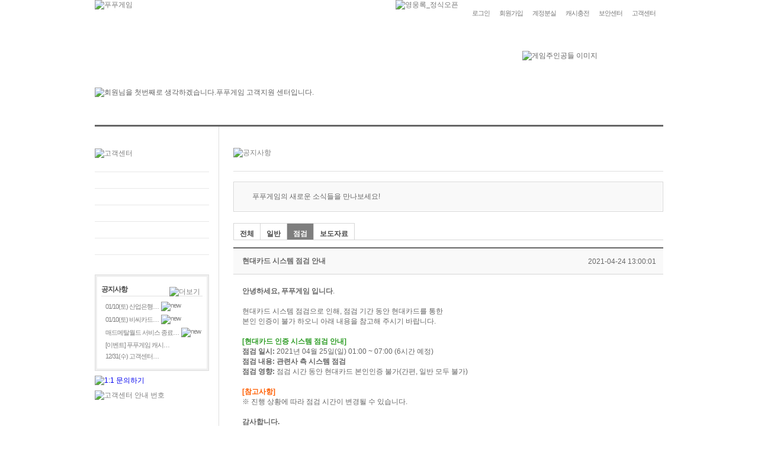

--- FILE ---
content_type: text/html; charset=UTF-8
request_url: http://member.pupugame.com/menu_customer/notice.html?sc=&sw=&cate=5&page=11&mode=read&no=849
body_size: 11842
content:
<!DOCTYPE HTML PUBLIC "-//W3C//DTD HTML 4.01 Transitional//EN" "http://www.w3.org/TR/html4/loose.dtd">
<html xmlns="http://www.w3.org/1999/xhtml" lang="ko" xml:lang="ko">
 <head>
	<meta http-equiv="content-type" content="text/html; charset=utf-8"/>	
	<meta http-equiv="X-UA-Compatible" content="IE=edge, chrome=1" /><meta name="description" content="푸푸게임 - 무한한 재미가 시작 되는 곳! 푸푸게임!">
<meta name="keywords" content="게임,웹게임,푸푸게임,WEB GAME, 게임포털, 무료게임">
<meta name="author" content="푸푸게임">
<meta name="subject" content="푸푸게임">
<meta name="title" content="푸푸게임">
<meta name="Copyright" content="ENP GAMES">
<meta name="robots" content="index,follow" />
<link rel="shortcut icon" type="image/x-icon" href="//member.pupugame.com/favicon.ico" />
	<title>푸푸게임 - 무한한 재미가 시작되는 곳! 푸푸게임!</title>
	<link rel="stylesheet" type="text/css" href="/css/common.css" >
	<link rel="stylesheet" type="text/css" href="/css/sub_common.css" >

	<script type="text/javascript" src="/js/js_cmn.js"></script>
	<script type="text/javascript" src="/js/js_notice.js"></script>
	<script type="text/javascript" src="/js/jquery.min.js"></script>
	
	<!-- PUPUGAME GNB Start -->
	<script type="text/javascript" src="//www.pupugame.com/js/global_gnb.js"></script>	
	<!-- PUPUGAME GNB End -->

	<!-- Google Tag Manager -->
	<script>(function(w,d,s,l,i){w[l]=w[l]||[];w[l].push({'gtm.start':
	new Date().getTime(),event:'gtm.js'});var f=d.getElementsByTagName(s)[0],
	j=d.createElement(s),dl=l!='dataLayer'?'&l='+l:'';j.async=true;j.src=
	'https://www.googletagmanager.com/gtm.js?id='+i+dl;f.parentNode.insertBefore(j,f);
	})(window,document,'script','dataLayer','GTM-PV3LZZ8');</script>
	<!-- End Google Tag Manager -->	
</head>

<body>

<!-- Google Tag Manager (noscript) -->
<noscript><iframe src="https://www.googletagmanager.com/ns.html?id=GTM-PV3LZZ8"
height="0" width="0" style="display:none;visibility:hidden"></iframe></noscript>
<!-- End Google Tag Manager (noscript) -->	<div id="wrapper">
		<div id="wrap">
			<div id="header">
				<div id="tab_navi">
					<ul>
						<!--li class="" onmouseover="this.className='on'" onmouseout="this.className=''"><a href="#" class="tabnavi_li_1">게임</a></li>
						<li class="blt_Dot"><img src="//image.pupugame.com/pupugame/tab_navi/gnb_Dot.gif" width="3" height="46" border="0" alt=""></li-->
						<li class="" onmouseover="this.className='on'" onmouseout="this.className=''"><a href="https://member.pupugame.com/menu_join/signup_gate.html" class="tabnavi_li_2">회원가입</a></li>
						<li class="blt_Dot"><img src="//image.pupugame.com/pupugame/tab_navi/gnb_Dot.gif" width="3" height="46" border="0" alt=""></li>
						<li class="" onmouseover="this.className='on'" onmouseout="this.className=''"><a href="http://cash.pupugame.com/cash_index.html" class="tabnavi_li_3">캐시충전</a></li>
						<li class="blt_Dot"><img src="//image.pupugame.com/pupugame/tab_navi/gnb_Dot.gif" width="3" height="46" border="0" alt=""></li>
						<li class="" onmouseover="this.className='on'" onmouseout="this.className=''"><a href="https://secure.pupugame.com/security_main.html" class="tabnavi_li_5">보안센터</a></li>
						<li class="blt_Dot"><img src="//image.pupugame.com/pupugame/tab_navi/gnb_Dot.gif" width="3" height="46" border="0" alt=""></li>
						<li class="on" onmouseover="this.className='on'" onmouseout="this.className='on'"><a href="http://member.pupugame.com/menu_customer/faq_main.html" class="tabnavi_li_4">고객센터</a></li>
					</ul>
				</div>
			</div>			<div id="content">
				<div class="title_Sec">
					<h1 class="subTitle2"><img src="//image.pupugame.com/pupugame/title/tit_costmer.gif" width="324" height="40" border="0" alt="회원님을 첫번째로 생각하겠습니다.푸푸게임 고객지원 센터입니다."></h1>
					<img src="//image.pupugame.com/pupugame/title/titRightImg.jpg" width="238" height="125" border="0" alt="게임주인공들 이미지" class="titRimg"/>
				</div>
				<div class="common_cont2">
					<div id="snbWrap">
						<h3><img src="//image.pupugame.com/pupugame/subContent/subWrap/h_costomer.gif" width="193" height="39" alt="고객센터"></h3>
						<ul class="snb_List2">
							<li class="" onmouseover="this.className='on'" onmouseout="this.className=''"><a href="/menu_customer/faq_main.html" class="sli_01">FAQ</a></li>
							<li class="" onmouseover="this.className='on'" onmouseout="this.className=''"><a href="/menu_customer/helpdesk.html" class="sli_02">문의하기</a></li>
							<li class="" onmouseover="this.className='on'" onmouseout="this.className=''"><a href="/menu_customer/report_index.html" class="sli_03">신고하기</a></li>
							<li class=" on" onmouseover="this.className='on'" onmouseout="this.className=' on'"><a href="/menu_customer/notice.html" class="sli_04">공지사항</a></li>
							<li class="" onmouseover="this.className='on'" onmouseout="this.className=''"><a href="/menu_customer/policy.html" class="sli_05">약관 및 정책</a></li>
						</ul>
						<div class="notibox_outside">
							<div class="notibox_inside">
								<h4>공지사항</h4>
								<ul>
									<li><img src="//image.pupugame.com/pupugame/subContent/blt_square.gif" width="2" height="2"><a href="/menu_customer/notice.html?mode=read&no=1600">01/10(토) 산업은행…</a><img src="//image.pupugame.com/pupugame/subContent/icon_n.gif" width="11" height="11" alt="new" title="new" style="padding:0 0 2px 4px;"></li>
									<li><img src="//image.pupugame.com/pupugame/subContent/blt_square.gif" width="2" height="2"><a href="/menu_customer/notice.html?mode=read&no=1601">01/10(토) 비씨카드…</a><img src="//image.pupugame.com/pupugame/subContent/icon_n.gif" width="11" height="11" alt="new" title="new" style="padding:0 0 2px 4px;"></li>
									<li><img src="//image.pupugame.com/pupugame/subContent/blt_square.gif" width="2" height="2"><a href="/menu_customer/notice.html?mode=read&no=1602">매드메탈월드 서비스 종료…</a><img src="//image.pupugame.com/pupugame/subContent/icon_n.gif" width="11" height="11" alt="new" title="new" style="padding:0 0 2px 4px;"></li>
									<li><img src="//image.pupugame.com/pupugame/subContent/blt_square.gif" width="2" height="2"><a href="/menu_customer/notice.html?mode=read&no=1599">[이벤트] 푸푸게임 캐시…</a></li>
									<li><img src="//image.pupugame.com/pupugame/subContent/blt_square.gif" width="2" height="2"><a href="/menu_customer/notice.html?mode=read&no=1596">12/31(수) 고객센터…</a></li>
								</ul>
								<p class="more"><a href="/menu_customer/notice.html"><img src="//image.pupugame.com/pupugame/subContent/cutmer/blt_plus.gif" width="6" height="6" alt="더보기"></a></p>
							</div>
						</div>
						<p class="btn_QnA"><a href="http://member.pupugame.com/menu_customer/helpdesk.html"><img src="//image.pupugame.com/pupugame/subContent/btn_QnA.gif" width="193" height="59" alt="1:1 문의하기"></a></p>
						<p class="btn_QnA"><img src="//image.pupugame.com/pupugame/subContent/cutmer/btn_custer_phone.gif" width="193" height="102" alt="고객센터 안내 번호"></p>
					</div>					<div id="contentArea"  style="overflow-x: auto;">
						<div class="h_btline">
							<h2><img src="//image.pupugame.com/pupugame/subContent/cutmer/h_noti.gif" width="118" height="30" alt="공지사항"></h2>
						</div>
						<div class="cont_gry_out" style="margin:17px 0 19px 0;">
							<div class="cont_gry_in">
								<p class="gry_text2">
								<img src="//image.pupugame.com/pupugame/subContent/cutmer/blt_bang.gif" width="12" height="12">
									푸푸게임의 새로운 소식들을 만나보세요!
								</p>
							</div>
						</div>
						
						<div class="tab_faq">
							<ul>
								<li class=""><a href="notice.html?cate=all">전체</a></li>
								<li class=""><a href="notice.html?cate=1">일반</a></li>
								<li class="on"><a href="notice.html?cate=5">점검</a></li>
								<li class=""><a href="notice.html?cate=4">보도자료</a></li>
							</ul>
						</div>
						
						<table cellpadding="0" cellspacing="0" summary="" class="cutmr_common_list2">
							<caption>공지사항</caption>
							<colgroup>
								<col width="587px">
								<col width="139px">
							</colgroup>
							<tr>
								<th class="bgnone">현대카드 시스템 점검 안내</th>
								<th class="bgnone3">2021-04-24 13:00:01</th>
							</tr>
							<tr>
								<td class="bgnone2" colspan="2">
									<p><b>안녕하세요, 푸푸게임 입니다</b>.</p><p><br></p><p>현대카드 시스템 점검으로 인해, 점검 기간 동안 현대카드를 통한</p><p>본인 인증이 불가 하오니 아래 내용을 참고해 주시기 바랍니다.</p><p><br></p><p><b><span style="color: rgb(47, 157, 39);">[현대카드 인증 시스템 점검 안내]</span></b></p><p><b>점검 일시: </b>2021년 04월 25일(일) 01:00 ~ 07:00 (6시간 예정)</p><p><b>점검 내용: 관련사 측 시스템 점검</b></p><p><b>점검 영향: </b>점검 시간 동안 현대카드 본인인증 불가(간편, 일반 모두 불가)</p><p><b><br></b></p><p><b><span style="color: rgb(255, 94, 0);">[참고사항]</span></b></p><p>※ 진행 상황에 따라 점검 시간이 변경될 수 있습니다.</p><p><br></p><p><b>감사합니다.</b><br></p>								</td>
							</tr>
						</table>
						<div class="btm_botns">
							<p class="btn_left">
								<span class="butn1"><a href="notice.html?sc=&sw=&cate=5&page=11&mode=read&no=839">이전 글</a></span>								<span class="butn1"><a href="notice.html?sc=&sw=&cate=5&page=11&mode=read&no=850">다음 글</a></span>							</p>
							<p class="btn_rght"><span class="butn1"><a href="notice.html?sc=&sw=&cate=5&page=11&mode=list">목록</a></span></p>
						</div>					</div>
				</div>
			</div>
			<div id="footer">
				<p class="ftLogo"><a href="http://www.enpgames.co.kr" target="_blank"><img src="//image.pupugame.com/pupugame/footer/ft_logo.gif" width="161" height="21" alt="ENP GAMES"></a></p>
				<div>
					<ul class="guideMenu">
						<li><a href="http://www.enpgames.co.kr/" target="_blank"><img src="//image.pupugame.com/pupugame/footer/guideMN_li1.gif" width="38" height="11" alt="회사소개"></a></li>
						<li><img src="//image.pupugame.com/pupugame/footer/guidemenu_hr.gif" width="17" height="11" alt=""></li>
						<li><a href="http://member.pupugame.com/menu_customer/policy.html"><img src="//image.pupugame.com/pupugame/footer/guideMN_li2.gif" width="39" height="11" alt="이용약관"></a></li>
						<li><img src="//image.pupugame.com/pupugame/footer/guidemenu_hr.gif" width="17" height="11" alt=""></li>
						<li><a href="http://member.pupugame.com/menu_customer/policy.html?mode=personal"><img src="//image.pupugame.com/pupugame/footer/guideMN_li3.gif" width="77" height="11" alt="개인정보취급방침"></a></li>
						<li><img src="//image.pupugame.com/pupugame/footer/guidemenu_hr.gif" width="17" height="11" alt=""></li>
						<li><a href="http://member.pupugame.com/menu_customer/policy.html?mode=children"><img src="//image.pupugame.com/pupugame/footer/guideMN_li4.gif" width="67" height="11" alt="청소년보호정책"></a></li>
						<li><img src="//image.pupugame.com/pupugame/footer/guidemenu_hr.gif" width="17" height="11" alt=""></li>
						<li><a href="http://member.pupugame.com/menu_customer/faq_main.html"><img src="//image.pupugame.com/pupugame/footer/guideMN_li5.gif" width="39" height="11" alt="고객센터"></a></li>
					</ul>
					<address>

					</address>
				</div>
			</div>		</div>
	</div>
</body>
</html>


--- FILE ---
content_type: text/css
request_url: http://member.pupugame.com/css/common.css
body_size: 5212
content:
@charset "utf-8"
/* ENP GAMES 노영아 2012-11-16 */

/* reset */
html,body{width:100%; height:100%;}
html{overflow-y:scroll;}
*{padding:0;margin:0;}
body{font-family:'돋움',Dotum,'굴림',Gulim,helvetica,sans-serif; font-size:12px; color:#636363; background:#fff;}
body,h1,h2,h3,h4,h5,input,button{*word-break:break-all; -ms-word-break:break-all;}
body,div,dl,dt,dd,ol,ul,li,h1,h2,h3,h4,h5,h6,fieldset,form,p,button,input{margin:0; padding:0;}
h1,h2,h3,h4,h5,h6{font-weight:normal;font-size:100%;}
img,fieldset,iframe{border:0 none;}
li{list-style:none;}
input,select,button{vertical-align:middle;}
img{vertical-align:top;}
i,em,address{font-size:normal;}
button{cursor:pointer;}
button{margin:0; padding:0;}
a{text-decoration:none;}
a:hover{color:#ca3917;}
button img{left:-3px; *left:auto;}
button *{position:relative}
hr{display:none;}
legend{*width:0;}
legend{display:block; font-size:0; width:0; height:0; left:0; top:0; overflow:hidden; position:absolute;}
table{/* border-collapse:collapse; table-layout:fixed; */border-collapse:collapse; border-spacing:0;}
caption{visibility:hidden; font-size:0; text-indent:-10000em; left:0; top:0; width:0; height:0; line-height:0;}

/* common */
.blind,legend{overflow:hidden; position:absolute; left:0; top:0; width:0; height:0; line-height:0; font-size:0; visibility:hidden;}
.show{display:block;}
.hide{display:none;}
.inptTxt{height:14px; background:#fff; border:1px solid #cccccc; padding:5px 3px; *margin-top:-1px;}
.inptTxt.focusnot{height:14px; background:#fff; border:1px solid #cccccc; padding:5px 3px; *margin-top:-1px;}
.inptTxt.focus{height:14px; background:#faece6; border:1px solid #ca3917; padding:5px 3px; *margin-top:-1px;}
.i_radio,i_check{width:13px; height:13px; margin:1px 5px 6px 0; padding:0; vertical-align:middle;}

/* layout */
#wrapper{background:url('//image.pupugame.com/pupugame/visual/topBG.gif') repeat-x; height:251px; width:100%;}
#wrap{margin:0 auto; width:960px; position:relative;}
#header{width:960px; height:46px;}
#content{width:960px;}
#content:after{display:block; content:""; clear:both;}
#footer{width:960px; border-top:2px solid #656565; padding-top:24px; height:164px;}
.gnbmu_area{width:960px; height:40px;}


#tab_navi{height:46px; width:960px;}
#tab_navi:after{display:block; content:""; clear:both;}
#tab_navi ul{position:absolute; top:0; right:0;}
#tab_navi li{float:left;}
#tab_navi li.blt_Dot{margin:0 13px;}
#tab_navi li .tabnavi_li_1{display:block; width:26px; height:46px; background:url('//image.pupugame.com/pupugame/tab_navi/gnb_List1.gif') no-repeat 0 0; text-indent:-99999px;}
#tab_navi li .tabnavi_li_2{display:block; width:53px; height:46px; background:url('//image.pupugame.com/pupugame/tab_navi/gnb_List2.gif') no-repeat 0 0; text-indent:-99999px;}
#tab_navi li .tabnavi_li_3{display:block; width:58px; height:46px; background:url('//image.pupugame.com/pupugame/tab_navi/gnb_List3.gif') no-repeat 0 0; text-indent:-99999px;}
#tab_navi li .tabnavi_li_4{display:block; width:53px; height:46px; background:url('//image.pupugame.com/pupugame/tab_navi/gnb_List4.gif') no-repeat 0 0; text-indent:-99999px;}
#tab_navi li .tabnavi_li_5{display:block; width:53px; height:46px; background:url('//image.pupugame.com/pupugame/tab_navi/gnb_List5.gif') no-repeat 0 0; text-indent:-99999px;}
#tab_navi li.on .tabnavi_li_1{display:block; width:26px; height:46px; background:url('//image.pupugame.com/pupugame/tab_navi/gnb_List1.gif') no-repeat 0 -46px; text-indent:-99999px;}
#tab_navi li.on .tabnavi_li_2{display:block; width:53px; height:46px; background:url('//image.pupugame.com/pupugame/tab_navi/gnb_List2.gif') no-repeat 0 -46px; text-indent:-99999px;}
#tab_navi li.on .tabnavi_li_3{display:block; width:58px; height:46px; background:url('//image.pupugame.com/pupugame/tab_navi/gnb_List3.gif') no-repeat 0 -46px; text-indent:-99999px;}
#tab_navi li.on .tabnavi_li_4{display:block; width:53px; height:46px; background:url('//image.pupugame.com/pupugame/tab_navi/gnb_List4.gif') no-repeat 0 -46px; text-indent:-99999px;}
#tab_navi li.on .tabnavi_li_5{display:block; width:53px; height:46px; background:url('//image.pupugame.com/pupugame/tab_navi/gnb_List5.gif') no-repeat 0 -46px; text-indent:-99999px;}
#tab_navi li .tabnavi_li_dift2{display:block; width:66px; height:46px; background:url('//image.pupugame.com/pupugame/tab_navi/gnb_List2_2.gif') no-repeat 0 0; text-indent:-99999px;}
#tab_navi li.on .tabnavi_li_dift2{display:block; width:66px; height:46px; background:url('//image.pupugame.com/pupugame/tab_navi/gnb_List2_2.gif') no-repeat 0 -46px;; text-indent:-99999px;}

#footer:after{display:block; content:""; clear:both;}
#footer .ftLogo{float:left;}
#footer div{float:left; padding-left:38px;}
#footer .guideMenu{margin-top:5px;}
#footer .guideMenu li{float:left;}
#footer .guideMenu:after{display:block; content:""; clear:both;}
#footer address{background:url('//image.pupugame.com/pupugame/footer/address.gif') no-repeat 0 0; display:block; width:455px; height:66px; text-indent:-99999px;  clear:both; margin-top:13px;}

/*추가 ir*/
.ir { display:block; overflow:hidden; font-size:0; line-height:0; text-indent:-9999px; }

--- FILE ---
content_type: text/css
request_url: http://member.pupugame.com/css/sub_common.css
body_size: 49518
content:
@charset "utf-8";
/* ENP GAMES 노영아 2012-11-16 */

/* 제목 */
.title_Sec{width:960px;}
.title_Sec:after{display:block; content:""; clear:both;}
.title_Sec .subTitle{margin:62px 0 0 0;}
.title_Sec .subTitle2{margin:62px 0 0 0; float:left;}
.title_Sec .titRimg{float:right;}
.title_Sec .subTit_txt1{display:block; width:287px; height:27px; background:url('//image.pupugame.com/pupugame/title/login_txt.gif') no-repeat 0 0; text-indent:-99999px; margin-top:12px;}
.title_Sec .subTit_txt2{display:block; width:443px; height:42px; background:url('//image.pupugame.com/pupugame/title/idpwSearch_txt.gif') no-repeat 0 0; text-indent:-99999px; margin-top:12px;}
.title_Sec .subTit_txt3{display:block; width:288px; height:28px; background:url('//image.pupugame.com/pupugame/title/cmem_txt.gif') no-repeat 0 0; text-indent:-99999px; margin-top:12px;}
.title_Sec .subTit_txt4{display:block; width:518px; height:42px; background:url('//image.pupugame.com/pupugame/title/quiescence_txt.gif') no-repeat 0 0; text-indent:-99999px; margin-top:12px;}
.title_Sec .subTit_txt5{display:block; width:490px; height:28px; background:url('//image.pupugame.com/pupugame/title/pwcampaign_txt.gif') no-repeat 0 0; text-indent:-99999px; margin-top:12px;}

/*이관 추가 150506*/
.title_Sec.dn_reg{height:50px; padding:60px 0 0 23px; color:#dbdcd4; background:url('//image.pupugame.com/pupugame/subContent/dn/bg_reg.gif') 0 0 no-repeat;}
.title_Sec.ds_reg{height:50px; padding:60px 0 0 23px; color:#dbdcd4; background:url('//image.pupugame.com/pupugame/subContent/ds/bg_reg.gif') 0 0 no-repeat;}
.titRimg2{float:right; margin-top:18px;}
.titRimg3{float:right; margin-top:23px;}

/* 공통 컨텐츠 영역*/
.common_cont{width:960px; border-top:3px solid #656565; margin-top:28px; color:#808080;}
.common_cont2{width:960px; border-top:3px solid #656565; color:#808080;}
.common_cont2:after{display:block; content:""; clear:both;}
/* 150506 */
.common_cont3{width:868px; margin:0 auto; }
#snbWrap{width:209px; float:left;}
#contentArea{width:726px; min-height:500px; border-left:1px solid #dfdfdf; float:left; padding-left:24px; padding-bottom:130px;}
.iptSelt{height:24px; font-size:12px; color:#808080;}
.txtRed{color:#ca3917;}
.txt_spcing{letter-spacing:-1px; font-size:11px; line-height:13px;}
.txt_spcing.pdt8{padding-top:8px;}
#contentArea a:hover{color:#ca3917;}
#snbWrap a:hover{color:#ca3917;}
/* 150424 */
.step { margin:12px 0 0; }
.chektxt { margin:11px 0 0; }
/* 150506 */
.txtBlue{color:#509dc9;}

/* 로그인 */
.login{margin:101px auto 0 auto; width:618px;}
.login:after{display:block; content:""; clear:both;}
.idpw_sec{float:left;}
.idpw_sec label img{vertical-align:middle;}
.idpw_sec .input_txt2{margin-top:6px; *margin-top:3px; _margin-top:3px;}
.idpw_sec .input_txt1,.input_txt2{width:408px; height:14px; font-size:14px; color:#808080; background:#faece6; border:1px solid #e3d3cd; padding:10px; *margin-top:-1px; _margin-top:-1px;}
.login .btnLogIn{*margin-top:-1px; float:left; margin-left:7px;}
.memberLnfo{margin:27px 0 0 250px;}
.memberLnfo span{display:block; color:#b3b3b3; padding-top:2px;}
.memberLnfo .btnMbIf{margin-top:13px;}
.facebook{width:960px; border-top:1px solid #dfdfdf; border-bottom:1px solid #dfdfdf; padding:8px 0; margin:45px 0 69px 0;}
.facebook:after{display:block; content:""; clear:both;}
.facebook .fbTxt{float:left; color:#808080; padding:11px 0 2px 0;}
.facebook .btnFB{float:right;}

/* 아이디 비밀번호 찾기 */
.tb_Certify{width:959px; color:#808080; margin-bottom:15px;}
.tb_Certify th{text-align:left; border-bottom:1px solid #dfdfdf; font-weight:normal; padding:33px 0;}
.tb_Certify th dl{padding:0 0 0 14px;}
.tb_Certify th dl dd{padding:14px 0 0 12px;}
.tb_Certify td{text-align:center; border-bottom:1px solid #dfdfdf; background:#f9f9f9; padding:47px 0;}
.name_member{width:387px; margin:0 auto;}
.name_member:after{display:block; content:""; clear:both;}
.name_member .inpt_namemember{float:left;}
.name_member .btnComfim{float:left; margin-left:7px; *display:inline;}
.name_member label img{vertical-align:middle;}
.dash{color:#cccccc; padding:0 2px;}

/* 아이디 비밀번호 찾기 결과 */
.srchRlt_txt{color:#808080; line-height:17px; margin:33px 0 23px 7px;}
.srchRlt_txt img{padding:2px 6px 0 0;}
.srchRlt_txt .txtRed{color:#ca3917;}
.srchRlt_txt2{color:#808080; line-height:17px; margin:14px 0 0 7px;}
.srchRlt_txt2 img{padding:2px 6px 0 6px;}

.tb_idpwSchRlt{width:960px; border-top:1px solid #dfdfdf;}
.tb_idpwSchRlt th{background:#f9f9f9; border-bottom:1px solid #dfdfdf; text-align:left; font-size:14px; color:#ca3917; padding:13px 0 13px 26px;}
.tb_idpwSchRlt th.txt_black{color:#494949; font-size:12px;}
.tb_idpwSchRlt td{border-bottom:1px solid #dfdfdf; border-left:1px solid #dfdfdf; text-align:left; padding:13px 0 13px 17px;}
.tb_idpwSchRlt td.aCenter{text-align:center; padding:0;}
.btn_loginAct{text-align:center; margin:20px 0 0 0;}
.auth_kind{width:960px; background:#f9f9f9; border-top:1px solid #dfdfdf; border-bottom:1px solid #dfdfdf; padding:25px 0; margin-bottom:84px;}
.auth_kind ul{margin:0 auto; width:718px;}
.auth_kind ul li{display:inline;}
.btn_CfimCcel{text-align:center; margin:41px 0 116px 0;}
.btn_CfimCcel a img{margin:0 4px;}

.tb_idpwSchRlt.w868{width:868px; border-top:1px solid #dfdfdf;}
.tb_idpwSchRlt.w868 th{background:#f9f9f9; border-bottom:1px solid #dfdfdf; text-align:left; font-size:12px; padding:16px 0 10px 26px;vertical-align:top;}
.tb_idpwSchRlt.w868 td{border-bottom:1px solid #dfdfdf; border-left:1px solid #dfdfdf; text-align:left; padding:8px 0 8px 17px;}

/* snb */
#snbWrap h3{width:193px; height:39px; border-bottom:1px solid #e8e8e8; margin-top:37px;}
#snbWrap .snb_List{width:193px; margin-bottom:33px;}/* 마이페이지 */
#snbWrap .snb_List li{border-bottom:1px solid #e8e8e8;}
#snbWrap .snb_List li a{display:block; text-indent:-99999px; width:193px; height:27px;}
#snbWrap .snb_List li .sli_01{background:url('//image.pupugame.com/pupugame/subContent/subWrap/subNavi_li1.gif') no-repeat 0 0;}
#snbWrap .snb_List li .sli_02{background:url('//image.pupugame.com/pupugame/subContent/subWrap/subNavi_li2.gif') no-repeat 0 0;}
#snbWrap .snb_List li .sli_03{background:url('//image.pupugame.com/pupugame/subContent/subWrap/subNavi_li3.gif') no-repeat 0 0;}
#snbWrap .snb_List li .sli_04{background:url('//image.pupugame.com/pupugame/subContent/subWrap/subNavi_li4.gif') no-repeat 0 0;}
#snbWrap .snb_List li .sli_05{background:url('//image.pupugame.com/pupugame/subContent/subWrap/subNavi_li5.gif') no-repeat 0 0;}
#snbWrap .snb_List li.on .sli_01{background:url('//image.pupugame.com/pupugame/subContent/subWrap/subNavi_li1.gif') no-repeat -193px 0;}
#snbWrap .snb_List li.on .sli_02{background:url('//image.pupugame.com/pupugame/subContent/subWrap/subNavi_li2.gif') no-repeat -193px 0;}
#snbWrap .snb_List li.on .sli_03{background:url('//image.pupugame.com/pupugame/subContent/subWrap/subNavi_li3.gif') no-repeat -193px 0;}
#snbWrap .snb_List li.on .sli_04{background:url('//image.pupugame.com/pupugame/subContent/subWrap/subNavi_li4.gif') no-repeat -193px 0;}
#snbWrap .snb_List li.on .sli_05{background:url('//image.pupugame.com/pupugame/subContent/subWrap/subNavi_li5.gif') no-repeat -193px 0;}

#snbWrap .snb_List2{width:193px; margin-bottom:33px;}/* 고객센터 */
#snbWrap .snb_List2 li{border-bottom:1px solid #e8e8e8;}
#snbWrap .snb_List2 li a{display:block; text-indent:-99999px; width:193px; height:27px;}
#snbWrap .snb_List2 li .sli_01{background:url('//image.pupugame.com/pupugame/subContent/subWrap/subNavi2_li1.gif') no-repeat 0 0;}
#snbWrap .snb_List2 li .sli_02{background:url('//image.pupugame.com/pupugame/subContent/subWrap/subNavi2_li2.gif') no-repeat 0 0;}
#snbWrap .snb_List2 li .sli_03{background:url('//image.pupugame.com/pupugame/subContent/subWrap/subNavi2_li3.gif') no-repeat 0 0;}
#snbWrap .snb_List2 li .sli_04{background:url('//image.pupugame.com/pupugame/subContent/subWrap/subNavi2_li4.gif') no-repeat 0 0;}
#snbWrap .snb_List2 li .sli_05{background:url('//image.pupugame.com/pupugame/subContent/subWrap/subNavi2_li5.gif') no-repeat 0 0;}
#snbWrap .snb_List2 li.on .sli_01{background:url('//image.pupugame.com/pupugame/subContent/subWrap/subNavi2_li1.gif') no-repeat -193px 0;}
#snbWrap .snb_List2 li.on .sli_02{background:url('//image.pupugame.com/pupugame/subContent/subWrap/subNavi2_li2.gif') no-repeat -193px 0;}
#snbWrap .snb_List2 li.on .sli_03{background:url('//image.pupugame.com/pupugame/subContent/subWrap/subNavi2_li3.gif') no-repeat -193px 0;}
#snbWrap .snb_List2 li.on .sli_04{background:url('//image.pupugame.com/pupugame/subContent/subWrap/subNavi2_li4.gif') no-repeat -193px 0;}
#snbWrap .snb_List2 li.on .sli_05{background:url('//image.pupugame.com/pupugame/subContent/subWrap/subNavi2_li5.gif') no-repeat -193px 0;}

#snbWrap .snb_List3{width:193px; margin-bottom:33px;}/* 고객센터 */
#snbWrap .snb_List3 li{border-bottom:1px solid #e8e8e8;}
#snbWrap .snb_List3 li a{display:block; text-indent:-99999px; width:193px; height:27px;}
#snbWrap .snb_List3 li .sli_01{background:url('//image.pupugame.com/pupugame/subContent/subWrap/subNavi3_li1.gif') no-repeat 0 0;}
#snbWrap .snb_List3 li .sli_02{background:url('//image.pupugame.com/pupugame/subContent/subWrap/subNavi3_li2.gif') no-repeat 0 0;}
#snbWrap .snb_List3 li .sli_03{background:url('//image.pupugame.com/pupugame/subContent/subWrap/subNavi3_li3.gif') no-repeat 0 0;}
#snbWrap .snb_List3 li .sli_04{background:url('//image.pupugame.com/pupugame/subContent/subWrap/subNavi3_li4.gif') no-repeat 0 0;}
#snbWrap .snb_List3 li .sli_05{background:url('//image.pupugame.com/pupugame/subContent/subWrap/subNavi3_li5.gif') no-repeat 0 0;}
#snbWrap .snb_List3 li.on .sli_01{background:url('//image.pupugame.com/pupugame/subContent/subWrap/subNavi3_li1.gif') no-repeat -193px 0;}
#snbWrap .snb_List3 li.on .sli_02{background:url('//image.pupugame.com/pupugame/subContent/subWrap/subNavi3_li2.gif') no-repeat -193px 0;}
#snbWrap .snb_List3 li.on .sli_03{background:url('//image.pupugame.com/pupugame/subContent/subWrap/subNavi3_li3.gif') no-repeat -193px 0;}
#snbWrap .snb_List3 li.on .sli_04{background:url('//image.pupugame.com/pupugame/subContent/subWrap/subNavi3_li4.gif') no-repeat -193px 0;}
#snbWrap .snb_List3 li.on .sli_05{background:url('//image.pupugame.com/pupugame/subContent/subWrap/subNavi3_li5.gif') no-repeat -193px 0;}

.btn_QnA{margin:8px 0;}

/* 서브 컨탠츠 영역 */
#contentArea h2{margin-top:36px;}
#contentArea .radio_lb { font-weight:bold; vertical-align: middle; cursor:pointer; }

#contentArea .sContSumry{margin:11px 0 29px 0;}
#contentArea .sContSumry2 { display:block; overflow:hidden; width:100%; height:27px; margin:11px 0 29px 0; font-size:0; line-height:0; background: url('//image.pupugame.com/pupugame/subContent/txt_sCont9.gif') no-repeat; text-indent:-99999px; }
#contentArea .sContSumry3 { display:block; overflow:hidden; width:100%; height:27px; margin:11px 0 29px 0; font-size:0; line-height:0; background: url('//image.pupugame.com/pupugame/subContent/txt_sCont10.gif') no-repeat; text-indent:-99999px; }
#contentArea .sContSumry4 { display:block; overflow:hidden; width:100%; height:27px; margin:11px 0 29px 0; font-size:0; line-height:0; background: url('//image.pupugame.com/pupugame/subContent/txt_sCont11.gif') no-repeat; text-indent:-99999px; }
#contentArea .tb_sCont{width:726px; border-top:1px solid #dfdfdf;}
#contentArea .tb_sCont th{text-align:left; color:#494949; padding:14px 0 13px 26px; border-bottom:1px solid #dfdfdf; background:#f9f9f9;}
#contentArea .tb_sCont td{line-height:1em; text-align:left; border-bottom:1px solid #dfdfdf;  border-left:1px solid #dfdfdf; padding:6px 0 5px 9px;}
	#contentArea .tb_sCont td .radio_lb { vertical-align:middle; font-weight:normal; cursor:pointer; }
#contentArea .btm_button{text-align:center; margin-top:33px;}

#contentArea .tb_sCont_wrap { width:100%; }
#contentArea .tb_sCont_wrap:after { content:""; display:block; clear:both; }
#contentArea .tb_sCont2{ float:left; width:550px; border-top:1px solid #dfdfdf; }
#contentArea .tb_sCont2 th{text-align:left; color:#494949; padding:14px 0 14px 26px; border-bottom:1px solid #dfdfdf; vertical-align:top; background:#f9f9f9;}
#contentArea .tb_sCont2 td{text-align:left; border-bottom:1px solid #dfdfdf;  border-left:1px solid #dfdfdf; padding:6px 0 6px 9px;}

#contentArea .tb_sCont2_r { float:right; width:144px; height:113px; padding:10px 10px 11px; background:url('//image.pupugame.com/pupugame/subContent/security/bg_mouse2.jpg') no-repeat; }
#contentArea .tb_sCont2_r h4 { text-align:center; }
#contentArea .tb_sCont2_r .in_mouse { padding:8px 0 0; }
#contentArea .tb_sCont2_r .in_mouse ul li { float:left; padding:0 5px 4px 0;}
#contentArea .tb_sCont2_r .in_mouse ul li.cont { padding-right:0; }
#contentArea .tb_sCont2_r .in_mouse ul li.cont 2{ padding-bottom:0; }

#contentArea .tb_sCont3{width:726px; border-top:1px solid #dfdfdf;}
#contentArea .tb_sCont3 th{ padding:14px 0 13px; text-align:center; color:#494949; border-bottom:1px solid #dfdfdf; background:#f9f9f9; vertical-align:top; }
#contentArea .tb_sCont3 td{ line-height:1em; padding:6px 0 6px 9px; text-align:left; border-bottom:1px solid #dfdfdf; border-left:1px solid #dfdfdf; vertical-align:middle; }
#contentArea .tb_sCont3.cont th,
#contentArea .tb_sCont3.cont td { padding-top:21px; padding-bottom:20px; }
#contentArea .tb_sCont3.cont td { padding-left:14px; }
	#contentArea .tb_sCont3 td .radio_lb { padding:0 25px 0 0; color:#808080; font-weight:normal; vertical-align:middle; cursor:pointer; }
	#contentArea .tb_sCont3 td img { vertical-align:middle; }
	#contentArea .tb_sCont3 td .dash { padding:0; }
	
#contentArea .tb_sCont4{width:726px; border-top:1px solid #dfdfdf;}
#contentArea .tb_sCont4 th{ padding:13px 0 12px; text-align:center; color:#494949; border-left:1px solid #dfdfdf; border-bottom:1px solid #dfdfdf; background:#f9f9f9; vertical-align:top;}
#contentArea .tb_sCont4 td{ padding:14px 0 13px; text-align:center; border-bottom:1px solid #dfdfdf; border-left:1px solid #dfdfdf; vertical-align:middle; }
#contentArea .tb_sCont4.cont td{ padding:8px 0 7px; }
#contentArea .tb_sCont4 th.cont,
#contentArea .tb_sCont4 td.cont { border-left:none; }
#contentArea .tb_sCont4 th.cont2,
#contentArea .tb_sCont4 td.cont2 { vertical-align:middle; }
#contentArea .tb_sCont4 th.cont2{ background:none; }
	#contentArea .tb_sCont4 td .radio_lb { padding:0 25px 0 0; color:#808080; font-weight:normal; vertical-align:middle; cursor:pointer; }
	#contentArea .tb_sCont4 td img { vertical-align:middle; }
	#contentArea .tb_sCont4 td .dash { padding:0; }	
	
	/* spot_box a태그 */
	#contentArea .gry_text5  a ,
	#contentArea .gry_text5 a:hover { color:#666; }	

.btm_button2{background:url('//image.pupugame.com/pupugame/subContent/cutmer/btm_button2.jpg') no-repeat;width:177px;height:35px;color:#fff;text-align:center;vertical-align:middle;padding:11px 0 0 0;}
.btm_button2 a{color:#fff;}
.btm_button2 a:hover{color:#fff!important;}
/* 150506*/
.btm_button3{text-align:center; margin:45px 0 79px;}

.section_fb{width:726px; border-top:1px solid #dfdfdf; border-bottom:1px solid #dfdfdf; margin-top:57px;}
.section_fb th{background:#edf3f8; color:#494949; vertical-align:top; padding:16px 0;}
.section_fb td{text-align:left; vertical-align:top; padding:16px 0 16px 10px; line-height:17px;}
.section_fb .fb_noti_tit{margin:23px 0 7px 0;}
.section_fb .btn_fb{margin:10px 0 0 0;}
.srchRlt_txt3{margin:47px 0 10px 0;}
.srchRlt_txt3 img{padding:2px 6px 0 7px;}
/* .auth_kind2{width:726px; background:#f9f9f9; border-top:1px solid #dfdfdf; border-bottom:1px solid #dfdfdf; padding:45px 0; margin-bottom:84px;}
.auth_kind2 ul{text-align:center;}
.auth_kind2 ul li{display:inline;} */
.auth_kind_two{width:726px;border-top:3px solid #656565;border-bottom:1px solid #dfdfdf;*zoom:1;}
.auth_kind_two:after{content:"";display:block;clear:both;}
.auth_kind_two .auth_dl{float:left;padding-top:22px;}
.auth_dl .auth_txt{height:63px;padding:14px 0 0 23px;}
.auth_dl .auth_btn{border-top:1px solid #dfdfdf;background-color:#f9f9f9;padding:28px 0;text-align:center;}
.auth_check{margin:15px 0 0 10px;}
.auth_kind_two.w960{width:960px;}
.auth_kind_two.w868{width:868px;}

.flset{padding:24px 0;}
.flset h4{margin:0 0 9px 0;}
.flset .chektxt{margin:11px 0 0 0;}

.data_box{width:724px; height:146px; background:#f9f9f9; border:1px solid #dfdfdf; /*overflow-y:scroll; overflow-x:hidden;*/overflow:auto;}
.data_box .data_cont{width:670px; word-break:break-all;}
.tab_datacnt{width:726px;}
.tab_datacnt:after{display:block; content:""; clear:both;}
.data_tit_tab{float:left; position:relative;}
.data_tit_tab li{float:left; margin-right:1px; border:1px solid #dfdfdf; border-bottom:none;}
.data_tit_tab li a{display:block; padding:10px 16px 8px 16px; color:#494949; font-weight:bold;}
.data_tit_tab li a:hover{background:#f9f9f9;}
.data_tit_tab li.on a{background:#f9f9f9;}
.data_box2{float:left; width:724px; height:146px; background:#f9f9f9; border:1px solid #dfdfdf; /*overflow-y:scroll; overflow-x:hidden;*/overflow:auto;}
.data_box2 .data_cont{width:670px; word-break:break-all;}
.frm_inptbox{width:723px; background:#f9f9f9; border-top:1px solid #dfdfdf; border-bottom:1px solid #dfdfdf; padding:18px 0 18px 53px;}
.frm_inptbox label{padding:0 15px; font-weight:bold;}
.number_oktxt{width:676px; border-top:1px solid #dfdfdf; border-bottom:1px solid #dfdfdf; padding:79px 0; margin-top:29px;}
.number_oktxt p{text-align:center; padding:6px 0; line-height:16px;}

.tb_nmb_scd{width:724px; margin-bottom:10px;}
.tb_nmb_scd th{background:#656565; color:#fff; text-align:center; padding:10px 0 8px 0; border:1px solid #656565;}
.tb_nmb_scd td{background:#f9f9f9; border:1px solid #dfdfdf; padding:14px 0 14px 16px; line-height:17px;}
.cash_txt{font-size:14px; color:#ca3917; text-align:center; padding:10px 0 20px 0;}
.srchRlt_txt4{margin:27px 0 10px 0;}
.srchRlt_txt4 img{padding:2px 6px 0 7px;}
.btmline_box{border-bottom:1px solid #dfdfdf;padding-bottom:30px; margin-bottom:30px;}
.topline_box{border-top:1px solid #dfdfdf; padding-top:30px; margin-top:30px; line-height:17px;}

/* 고객센터 */
.h_btline{width:726px; padding:0 0 22px 0; border-bottom:1px solid #dfdfdf; margin:0 0 17px 0;}
/*이관추가 150506*/
.h_btline2{width:100%; padding:0 0 12px 0; border-bottom:1px solid #dfdfdf; margin:0 0 25px 0; }

.notibox_outside{width:185px; border:1px solid #dedede; background:#efefef; padding:3px;}
.notibox_inside{width:171px; background:#fff; position:relative; padding:13px 7px;}
.notibox_inside a{color:#808080;}
.notibox_inside h4{font-size:12px; color:#494949; font-weight:bold; letter-spacing:-1px; width:171px; border-bottom:1px solid #dfdfdf; padding:0 0 2px 0;}
.notibox_inside ul{width:170px;margin-top:5px;}
.notibox_inside li{font-size:11px;letter-spacing:-1px; padding:4px 0 0 0;}
.notibox_inside li img{vertical-align:middle; padding:0 4px 3px 1px;}
.notibox_inside .more{position:absolute;top:17px;right:11px;}

.spot_bgbox{width:716px; background:#ebebeb; border:1px solid #d7d7d7; padding:4px;}
.spot_bgbox.ps { position:relative; }
.spot_cont{width:716px; background:#f9f9f9;}
.spot_cont a{color:#666;}
.spot_cont:after{display:block;clear:both;content:"";}
.spot_cont .csmr_map li{float:left;font-size:0;}
.spot_cont .report_map li{float:left;font-size:0;}
.scrh_bg_box{background:url('//image.pupugame.com/pupugame/subContent/cutmer/scrh_form_box.jpg') no-repeat 0 0; width:726px; height:76px; margin:13px 0 0 0;}
.scrh_bg_box fieldset{text-align:center; padding:13px 0 0 0;}
.scrh_bg_box fieldset label img{padding:5px 3px 3px 0;}
.scrh_bg_box .txt_srch{color:#d8d7d7;padding:6px 0 0 153px;}
.scrh_bg_box .txt_srch strong{color:#ca3917;}
.scrh_bg_box .txt_srch a{color:#494949;padding:0 1px;}
.scrh_bg_box .txt_srch a:hover{color:#494949;padding:0 2px;text-decoration:underline;}

/* 150424 추가 내역 */
.spot_cont .grn { color:#6fab01; }
.spot_cont .org { color:#d18a14; }
.spot_cont .red { color:#ca3917; }
.spot_cont strong { font-weight:bold; }
.spot_cont p.strongLg { color:#494949; font-size:20px; font-weight:bold; }
.spot_cont p.strong { color:#494949; font-weight:bold; }
.spot_cont p.normal { color:#494949; font-weight:normal; }
	.spot_cont .cispcy_one { padding:30px 0; text-align:center; }
	.spot_cont .cispcy_two { position:relative; padding:22px 0 22px 28px; text-align:center; }
	.spot_cont .radio_lb { padding-right:20px; color:#494949; font-weight:bold; vertical-align:middle;}
	.spot_cont .choice { line-height:1em; padding-bottom:2px; }
	.spot_cont .clspcy_left{width:290px;float:left;color:#666;padding:16px 0 16px 23px;line-height:21px;}
	.spot_cont .clspcy_left.box_color1,
	.spot_cont .clspcy_right.box_color1{ width:289px; border-right:1px solid #d7d7d7; background-color:#fff; }
	.spot_cont .clspcy_left.box_color2 { width:233px; padding:25px 0; border-right:1px solid #d7d7d7; font-size:16px; text-align:center; background-color:#fff; }
	.spot_cont .clspcy_right.box_color2 { width:445px;float:right; padding:25px 0 25px 36px; line-height:21px; }
	.spot_cont .clspcy_left.box_color3 { width:153px; padding:37px 0; border-right:1px solid #d7d7d7; font-size:14px; text-align:center; background-color:#fff; }
	.spot_cont .clspcy_right.box_color3 { width:525px;float:right; padding:30px 0 0 36px; }
	.spot_cont .clspcy_left.box_color4 { width:153px; padding:28px 0; border-right:1px solid #d7d7d7; font-size:14px; text-align:center; background-color:#fff; }
	.spot_cont .clspcy_right.box_color4 { width:525px;float:right; padding:28px 0 28px 35px; }	
	.spot_cont .clspcy_right{width:380px;float:right;padding:16px 0 16px 23px;line-height:21px;}
	.spot_cont .clspcy_right ul li { color:#666; font-weight:bold; font-size:14px; }
	.clspcy_left h5,.clspcy_right h5{font-weight:bold;}

.faq_best5{width:726px;margin-top:38px;}
.faq_best5 li{color:#494949;border-bottom:1px solid #dfdfdf;padding:11px 0 9px 30px;background:url('//image.pupugame.com/pupugame/subContent/cutmer/blt_q.gif') no-repeat 13px 50%;}
.faq_best5 li a{color:#494949;}
.faq_catgy{width:726px; margin-top:38px;}
.faq_catgy h4{margin-bottom:10px;}
.tb_faq{width:724px;border:1px solid #d7d7d7;border-bottom:none;}
.tb_faq th{text-align:left;color:#494949;background:#f9f9f9;border-bottom:1px solid #d7d7d7;border-right:1px solid #d7d7d7;padding:12px 0 10px 16px;}
.tb_faq td{text-align:left;color:#d0d0d0;border-bottom:1px solid #d7d7d7;padding:12px 0 10px 14px;}
.tb_faq td a{color:#666;padding:0 3px;}
.tb_faq td a:hover{color:#666;padding:0 3px;text-decoration:underline;}
.cont_gry_out{ width:724px; border:1px solid #d7d7d7; }
.cont_gry_txt{ width:724px; border:1px solid #d7d7d7; background:#f9f9f9; }
.cont_gry_in{width:722px;background:#f9f9f9;border:1px solid #fff;}
/*추가 150506*/
.cont_gry_out2{ width:958px; border:1px solid #d7d7d7; }
.cont_gry_txt2{ width:866px; margin:0 auto; border:1px solid #d7d7d7; background:#f9f9f9; }
.cont_gry_in2{width:956px;background:#f9f9f9;border:1px solid #fff;}
.gry_text{text-align:center;padding:17px 0;color:#666;}
.gry_text.txtidleft{text-align:left;}
	/* 150424 UI에 따른 유형별 */
	.gry_text2{text-align:left;color:#666;padding:15px 15px 15px;line-height:17px;}
	.gry_text2 img{vertical-align:middle;padding:0 0 3px 0;}
	.gry_text2 strong { font-size:14px; font-weight:bold; color:#494949; }
	.gry_text2 em{font-size:14px; font-weight:bold; font-style:normal; color:#666;}
	.gry_text2 span { font-weight:bold; }
	.gry_text3{text-align:left;color:#666;padding:9px 15px 8px;line-height:17px;font-size:11px;letter-spacing:-1px;}
	.gry_text3 li{padding:1px 0;}
	.gry_text4{ text-align:center; padding:65px 0; }
	.gry_text4.cont { padding:105px 0; }
	.gry_text5{text-align:left;color:#666;padding:20px 19px;line-height:17px;}
	.gry_text5 span { color:#ca3917; font-weight:bold; }
	.gry_text5 span.cont { color:#494949; }
	.gry_text5 span.cont2 { color:#fff; }
	.gry_text5 strong { font-weight:bold; }
	.gry_text5 img{vertical-align:middle;padding:0 0 3px 0;}
	/*150506*/
	.gry_text6{text-align:left;color:#666;padding:20px 0 22px 22px;line-height:17px;}
	.gry_text6 img{vertical-align:middle;padding:0 0 3px 0;}
	.gry_text6 strong { font-size:14px; font-weight:bold; color:#494949; }
	.gry_text6 em{font-size:14px; font-weight:bold; font-style:normal; color:#666;}
	.gry_text6 span { font-weight:bold; }
		/* 개수에 따른 유형별 */
		.gry_text5 .div { width:100%; }
		.gry_text5 .div li img,
		.gry_text5 .div2 li img,
		.gry_text5 .div3 li img { padding-bottom:0; }
		.gry_text5 .div:after { content:""; display:block; clear:both; }		
		.gry_text5 .div li { float:left; width:220px; height:228px; margin:23px 0 0; padding:0 11px 0 0; background:url('//image.pupugame.com/pupugame/subContent/security/bg_motp1.jpg') 0 0 no-repeat; }
		.gry_text5 .div li strong { display:block; margin:13px 0 13px; color:#fff; font-size:12px; text-align:center; }
		.gry_text5 .div li p { display:table-cell; width:220px; height:177px; margin:0 auto; color:#fff; font-size:12px; text-align:center; vertical-align:middle; }	
		.gry_text5 .div li.last { padding-right:0; }
		.gry_text5 .div2 { width:100%; }
		.gry_text5 .div2:after { content:""; display:block; clear:both; }		
		.gry_text5 .div2 li { float:left; width:336px; height:292px; margin:23px 0; padding:0 12px 0 0; background:url('//image.pupugame.com/pupugame/subContent/security/bg_motp2.jpg') 0 0 no-repeat; }
		.gry_text5 .div2 li p { display:table-cell; width:336px; height:292px; margin:0 auto; color:#fff; font-size:12px; text-align:center; vertical-align:middle; }	
		.gry_text5 .div2 li.last { padding-right:0; }
		.gry_text5 .div3 { width:100%; }
		.gry_text5 .div3:after { content:""; display:block; clear:both; }		
		.gry_text5 .div3 > li { position:relative; float:left; width:155px; height:146px; margin:20px 0 0; padding:48px 20px 0 0; background:url('//image.pupugame.com/pupugame/subContent/security/bg_motp3.jpg') 0 0 no-repeat; }
		.gry_text5 .div3 > li:after { content:""; display:block; position:absolute; top:90px; right:4px; width:12px; height:13px; background:url('//image.pupugame.com/pupugame/subContent/security/icon_arr.gif') 0 0 no-repeat; }
		.gry_text5 .div3 > li strong { display:block; color:#494949; text-align:center; }	
		.gry_text5 .div3 > li > div { display:table-cell; width:116px; height:124px; margin:0 auto; padding:15px 18px 0; color:#494949; font-size:12px; text-align:left; }		
		.gry_text5 .div3 > li > div p { padding-top:16px; }
		.gry_text5 .div3 > li.ps { padding-bottom:22px; }
		.gry_text5 .div3 > li.ps > div { position:relative; padding-top:12px; }
		.gry_text5 .div3 > li.ps .info { position:absolute; left:3px; bottom:-18px; width:100%; text-align:center; }	
		.gry_text5 .div3 > li .button { margin:0 -10px 0 -5px; padding-top:15px; }
		.gry_text5 .div3 > li .button span { display:inline-block; width:63px; height:22px; padding:3px 0 0; font-size: 11px; font-weight:normal; text-align:center; background:url('//image.pupugame.com/pupugame/subContent/security/bg_btmotp.jpg') 0 0 no-repeat; }
		.gry_text5 .div3 > li .button span:last-child { padding-left:1px; }
		.gry_text5 .div3 > li.last { padding-right:0; }	
		.gry_text5 .div3 > li.last:after { background:none; }
		.gry_text5 .div4 { width:100%; }
		.gry_text5 .div4:after { content:""; display:block; clear:both; }		
		.gry_text5 .div4 > li { position:relative; float:left; width:155px; height:233px; margin:20px 0 0; padding:0 20px 0 0; }
		.gry_text5 .div4 > li:after { content:""; display:block; position:absolute; top:110px; right:4px; width:12px; height:13px; background:url('//image.pupugame.com/pupugame/subContent/security/icon_arr.gif') 0 0 no-repeat; }
		.gry_text5 .div4 > li.last { padding-right:0; }	
		.gry_text5 .div4 > li.last:after { background:none; }	
		.gry_text5 .div5 { width:100%; }
		.gry_text5 .div5:after { content:""; display:block; clear:both; }		
		.gry_text5 .div5 > li { position:relative; float:left; width:155px; height:258px; margin:20px 0 0; padding:0 20px 0 0; }
		.gry_text5 .div5 > li:after { content:""; display:block; position:absolute; top:122px; right:4px; width:12px; height:13px; background:url('//image.pupugame.com/pupugame/subContent/security/icon_arr.gif') 0 0 no-repeat; }
		.gry_text5 .div5 > li.last { padding-right:0; }	
		.gry_text5 .div5 > li.last:after { background:none; }	
		
.gryli_spcing li{letter-spacing:-1px;line-height:20px;_height:20px;}
.cont_grybox{width:708px;background:#f9f9f9;border:1px solid #d7d7d7;padding:8px;}
.clpcy_date{float:right;color:#ca3917;padding:6px 7px 6px 0;}

/* 캐시충전 */
.tb_cash_chrge{color:#666;width:696px;}
.tb_cash_chrge .txtmid,.txtmid2{vertical-align:middle;padding:8px 0 8px 5px;}
.tb_cash_chrge .txtmid2{border-bottom:1px solid #dcdcdc;}
.tb_cash_chrge .imgrht{text-align:right;}
.txtf_size{font-size:16px;}

/* color icon */
.icon{display:inline-block;text-align:center;width:40px;height:17px;vertical-align:middle;font-size:11px;letter-spacing:-1px;color:#fff;line-height:17px;font-weight:normal;}
.icon.pdrt{padding:0 8px 0 0;}
.icon.blue{background:url('//image.pupugame.com/pupugame/subContent/cutmer/icon_color.gif') no-repeat 0 0;}
.icon.green{background:url('//image.pupugame.com/pupugame/subContent/cutmer/icon_color.gif') no-repeat 0 -19px;}
.icon.puple{background:url('//image.pupugame.com/pupugame/subContent/cutmer/icon_color.gif') no-repeat 0 -38px;}
.icon.pink{background:url('//image.pupugame.com/pupugame/subContent/cutmer/icon_color.gif') no-repeat 0 -57px;}
.icon.red{background:url('//image.pupugame.com/pupugame/subContent/cutmer/icon_color.gif') no-repeat 0 -76px;}
.icon2{display:inline-block;text-align:center;width:43px;height:17px;vertical-align:middle;font-size:11px;letter-spacing:-1px;color:#fff;line-height:17px;
	background:url('//image.pupugame.com/pupugame/subContent/cutmer/icon_side.gif') no-repeat 0 0;padding:0 0 0 2px;margin:0 0 0 8px;}

.tab_faq{margin:19px 0 12px 0;overflow:hidden;}
.tab_faq ul:after{display:block;clear:both;content:"";}
.tab_faq ul{width:726px;border-bottom:1px solid #d7d7d7;position:relative;}
.tab_faq ul li{border-bottom:none;float:left;margin-right:-1px;height:28px;}
.tab_faq ul li a{display:block;background:url('//image.pupugame.com/pupugame/subContent/cutmer/bg_tab_fluid.gif') no-repeat;text-align:center;color:#494949;float:left;
				font-weight:bold;border:1px solid #d7d7d7;padding:9px 10px 0 10px;height:18px;}
.tab_faq ul li a:hover{color:#fff!important;background:#7e7e7e;}
.tab_faq ul li.on a{background:#7e7e7e;color:#fff;}
.tab_faq ul li.on a:hover{background:#7e7e7e;color:#fff!important;}

.tab_faq2{margin:18px 0 12px 0;overflow:hidden;}
.tab_faq2 ul:after{display:block;clear:both;content:"";}
.tab_faq2 ul{width:726px;border-bottom:1px solid #d7d7d7;position:relative;}
.tab_faq2 ul li{border-bottom:none;float:left;margin-right:-1px;height:33px;}
.tab_faq2 ul li a{display:block;background:url('//image.pupugame.com/pupugame/subContent/security/bg_tab_fluid.gif') no-repeat; background-size:100% 32px;text-align:center;color:#494949;float:left;
				font-weight:bold;border:1px solid #d7d7d7;padding:10px 0 10px;width:137px;height:12px;}
.tab_faq2 ul li a:hover{color:#fff!important;background:#6a6a6a;}
.tab_faq2 ul li.on a{background:#6a6a6a;color:#fff;}
.tab_faq2 ul li.on a:hover{background:#6a6a6a;color:#fff!important;}

.cutmr_common_list{width:726px;height:35px;background:url('//image.pupugame.com/pupugame/subContent/cutmer/tpmu_bar.gif') no-repeat 0 0;}
.cutmr_common_list th{color:#494949;padding:12px 0;background:none;}
.cutmr_common_list td{color:#666;padding:11px 0 9px 16px;border-bottom:1px solid #d7d7d7;background:none;}
.cutmr_common_list td.txtalgn_cntr{padding:11px 0 9px 0;text-align:center;}
.cutmr_common_list td a{color:#666;}
.cutmr_common_list td a:hover{color:#ca3917;}
	.cutmr_common_list.cont { height:34px; }
	.cutmr_common_list.cont th { line-height:12px; padding:12px 0 11px; }

.cutmr_common_list2{width:726px;border-top:2px solid #656565;}
.cutmr_common_list2 table{padding:0;margin:0;}
.cutmr_common_list2 table th{background:none;padding:0;border:1px solid #d7d7d7;text-align:center;}
.cutmr_common_list2 table td{background:none;padding:0;border:1px solid #d7d7d7;text-align:left;}
.cutmr_common_list2 th{text-align:left;background:;border-bottom:1px solid #d7d7d7;padding:13px 0 11px 0;color:#666;background:#f9f9f9 url('//image.pupugame.com/pupugame/subContent/cutmer/blt_q.gif') no-repeat 16px 50%;}
.cutmr_common_list2 th span{font-weight:normal;color:#ca3917;padding:0 54px 0 36px;}
.cutmr_common_list2 td{background:url('//image.pupugame.com/pupugame/subContent/cutmer/blt_a.gif') no-repeat 16px 20px;padding:20px 0 20px 36px;border-bottom:1px solid #d7d7d7;color:#666;line-height:17px;}
.cutmr_common_list2 .bgnone{background:#f9f9f9;padding:13px 0 13px 15px;border-bottom:1px solid #d7d7d7;}
.cutmr_common_list2 .bgnone2{background:none;padding:20px 0 20px 15px;}
.cutmr_common_list2 .bgnone3{background:#f9f9f9;font-weight:normal;text-align:center;}

.cutmr_common_list3{width:726px;border-top:2px solid #656565;}
.cutmr_common_list3 th{text-align:left;border-bottom:1px solid #d7d7d7;color:#494949;background:#f9f9f9;vertical-align:top;padding:12px 0 0 26px;}
.cutmr_common_list3 td{text-align:left;border-bottom:1px solid #d7d7d7;border-left:1px solid #d7d7d7;padding:7px 0 7px 11px;}
.cutmr_common_list3 td fieldset{padding:0 0 5px 0;}
.cutmr_common_list3 td fieldset label{font-size:11px;letter-spacing:-1px;color:#808080;font-weight:bold;padding:0 4px 0 0;}

.cutmr_common_list4{width:726px;border-top:2px solid #656565;}
.cutmr_common_list4 th{text-align:left;border-bottom:1px solid #d7d7d7;color:#494949;background:#f9f9f9;padding:10px 0 10px 13px;}
.cutmr_common_list4 td{text-align:left;border-bottom:1px solid #d7d7d7;}
.cutmr_common_list4 .txtlgncnt{text-align:center;padding:10px 0;}
.cutmr_common_list4 .txtlgncnt2{text-align:center;vertical-align:top;padding:10px 0 0 0;border-right:1px solid #d7d7d7;background:#f9f9f9;font-weight:bold;color:#494949;}
.cutmr_common_list4 .txtlgncnt3{text-align:left;padding:10px 0 10px 14px;color:#666;line-height:17px;}
.cutmr_common_list4 .txtlgncnt4{text-align:left;padding:14px 0 14px 24px;}
.cutmr_common_list4 .txtlgncnt5{text-align:left;padding:14px 0 14px 12px;border-left:1px solid #d7d7d7;color:#808080;}
.cutmr_common_list4 .txtlgncnt5 a{color:#808080;}
.cutmr_common_list4 .txtlgncnt5 a:hover{color:#ca3917;}
a:hover{color:#ca3917;}
.wit_date{display:block;padding:20px 0 0 0;color:#b3b3b3;}
.grybg{background:#f9f9f9;}

.editor_area{width:726px;margin:10px 0 0 0;}
.edit_box{margin-bottom:10px;}
.edit_txt{width:726px;border-top:1px solid #d7d7d7;font-size:11px;letter-spacing:-1px;color:#808080;padding-top:10px;}
.cntr_txt{width:726px;border-bottom:1px solid #dfdfdf;padding:79px 0;}
.cntr_txt p{text-align:center; padding:6px 0; line-height:16px;}
.btline{border-top:1px solid #dfdfdf;margin-top:11px;}

.blt_cicle_tit{background:url('//image.pupugame.com/pupugame/subContent/cutmer/blt_cicrle.gif') 0 50% no-repeat;font-size:16px;line-height:16px;font-weight:bold;color:#494949;padding:0 0 0 19px;}
.form_srch{width:100%;text-align:center;padding:12px 0;}

/* 약관 */
.agreement{width:715px;line-height:19px;padding:0 0 0 11px;position:relative;}
.agreement strong{font-weight:bold;color:#808080;margin:18px 0 7px 0;display:block;}
.agreement ol{margin-left:2px;}
.agreement ol.mgL{margin:3px 0 3px 24px;}
.agreement li{clear:both;}
.agreement ol li:after{display:block; content:""; clear:both;}
.agreement .first_letter{margin:0 3px 0 -13px;}
.agreement .first_letter_02{margin:0 3px 0 -2px;}
.agreement .grent_in_tb{width:650px;margin:3px 0;}
.agreement .grent_in_tb th{border:1px solid #e3e3e3;border-left:none;background:#f8f8f8;padding:4px 0;font-size:11px;color:#747474;text-align:center;}
.agreement .grent_in_tb td{text-align:center;border:1px solid #e3e3e3;border-left:none;padding:4px 0;}
.in_charge{*zoom:1;margin:4px 0;}
.in_charge:after{content:"";display:block;clear:both;}
.in_charge dd{display:inline-block;float:left;}
.in_charge dt{font-weight:bold;}
.in_charge dd{margin-left:8px;}
.in_charge dd a{color:#808080;}
.in_charge dd a:hover{text-decoration:underline;}
.agreement .call_nmbr a{color:#808080;}
.agreement .call_nmbr a:hover{text-decoration:underline;}
.txt_lt_align{display:block;float:left;width:652px;word-break:break-all;text-align:left;margin-left:3px;_margin-left:1px;}
.child_txt{margin-left:15px;}
.child_txt a{color:#808080;}
.child_txt a:hover{color:#808080;text-decoration:underline;}

/* 유동적인 버튼 */
.rigt_btn{text-align:right;margin:11px 3px 0 0;}
.butn1,.butn1 *{position:relative;display:-moz-inline-stack;display:inline-block;font-size:12px;white-space:nowrap;background:url('//image.pupugame.com/pupugame/subContent/cutmer/fluid_btn.gif') no-repeat;vertical-align:top;overflow:visible;color:#494949;}
.butn1{left:4px; cursor:pointer; _cursor:hand;height:29px;line-height:29px; background-position:right top;padding:0px 4px 0px 0;font-size:12px;}
.butn1 a{padding: 0px 14px 0px 16px; background-position:left top;}
.butn2 a:hover{color:#fff!important;}

.rigt_btn2{display:inline-block;vertical-align:middle;float:right;margin-top:-3px;}
.butn2,.butn2 *{position:relative;display:-moz-inline-stack;display:inline-block;font-size:12px;white-space:nowrap;background:url('//image.pupugame.com/pupugame/subContent/cutmer/fluid_btn2.gif') no-repeat;vertical-align:top;overflow:visible;color:#fff;}
.butn2{left:4px; cursor:pointer; _cursor:hand;height:21px;line-height:21px; background-position:right top;padding:0px 4px 0px 0;}
.butn2 a{padding: 1px 9px 0px 11px; background-position:left top;font-weight:bold;font-size:11px;letter-spacing:-1px;}
.rigt_btn2.pdmd{padding:9px 0 12px 0;}

.butn3,.butn3 *{position:relative;display:-moz-inline-stack;display:inline-block;font-size:12px;white-space:nowrap;background:url('//image.pupugame.com/pupugame/subContent/cutmer/fluid_btn3.gif') no-repeat;vertical-align:top;overflow:visible;color:#494949;}
.butn3{left:4px; cursor:pointer; _cursor:hand;height:29px;line-height:29px; background-position:right top;padding:0px 4px 0px 0;font-size:12px;}
.butn3 a{padding: 0px 8px 0px 20px; background-position:left top;font-weight:bold;z-index:10;}
.butn3 .check{background-position:0 -32px;width:7px;height:8px;z-index:100;position:absolute;top:10px;left:8px;}

/* 150526 버튼 추가 */
.butn4,.butn4 *{position:relative;display:-moz-inline-stack;display:inline-block;font-size:12px;white-space:nowrap;background:url('//image.pupugame.com/pupugame/subContent/time/fluid_btn4.gif') no-repeat;vertical-align:top;overflow:visible;color:#494949;}
.butn4{left:4px; cursor:pointer; _cursor:hand;height:25px;line-height:25px; background-position:right top;padding:0px 3px 0px 0;font-size:12px;}
.butn4 a{padding: 0px 10px 0px 14px; background-position:left top;font-weight:bold;z-index:10;}
.butn4 a:hover { color:#4e4e4e !important; }

.btm_botns{width:726px;margin:11px 0 0 0;}
.btm_botns:after{display:block; content:""; clear:both;}
.btm_botns .btn_left{float:left;margin-left:-4px;}
.btm_botns .btn_rght{float:right;margin-right:4px;}

/* 페이징 */
.pagingte{font-family:verdana;font-size:12px;text-align:center;}
.pagingte.mgt33{margin-top:33px;}
.pagingte.mgt10{margin-top:10px;}
.pagingte a img{vertical-align:middle;_vertical-align:top;padding:0 0 2px 0;_padding:2px 0 0 0;}
.pagingte a{display:inline-block;_position:relative;margin-right:-6px;padding:3px 10px 2px 11px;background:url('//image.pupugame.com/pupugame/subContent/pagingte/paging_line.gif') no-repeat 0 5px;color:#808080;}
.pagingte strong{color:#ca3917;}
.pagingte .frst{background:none;}
.pagingte .pre_end{background:none;padding:0;}
.pagingte .pre{background:none;padding:0 2px 0 5px;}
.pagingte .next{background:none;padding:0 0 0 2px;}
.pagingte .next_end{background:none;padding:0 0 0 5px;}

/* 변경사항 추가메뉴들 */
.chck_round{*zoom:1;text-align:center;margin:20px 0 0 190px;}
.chck_round:after{content:"";display:block;clear:both;}
.chck_round div{float:left;}
.chck_round .chck_cont{height:12px;border-top:1px solid #dfdfdf;border-bottom:1px solid #dfdfdf;background-color:#f9f9f9;padding:12px 40px;_padding:8px 40px 8px;}

.cmemstep_box{width:960px;border-top:3px solid #656565;margin:28px 0 0 0;text-align:center;}
.cmemstep_box .mstep{*zoom:1;padding:33px 0 0 46px;}
.cmemstep_box .mstep:after{content:"";display:block;clear:both;}
.cmemstep_box .mstep li{float:left;background:url('//image.pupugame.com/pupugame/subContent/cmemstep_arrow.gif') no-repeat 100% 0;padding:0 31px 0 0;}
.cmemstep_box .mstep li.last{background:none;float:left;padding:0;}
.cmem_chck_txt{text-align:center;color:#808080;line-height:17px;margin-top:25px;}
/*150506*/
	.cmemstep_box.cont2 { margin:0; border:none; }
	.cmemstep_box .mstep.col2 { padding:0; width:868px; display:table; }
	.cmemstep_box .mstep.col2 li { width:420px; height:81px; padding:0 28px 0 0; text-align:center; background-position:100% 50%; }
	.cmemstep_box .mstep.col2 li.last{ padding:0; }
		.cmemstep_box .mstep li .bg1 strong { display:block; width:100%; height:24px; padding:11px 0 0; color:#fff; font-weight:bold; vertical-align:middle; background:#656565; }
		.cmemstep_box .mstep li .bg1 p { display:table-cell; width:418px; height:45px; margin:10px 0 0; color:#808080; font-weight:normal; border:1px solid #dfdfdf; border-top:none; vertical-align:middle; background:#f9f9f9; }
	
.signup_txt{width:866px;background-color:#f9f9f9;border:1px solid #dfdfdf;text-align:center;padding:66px 0;margin-top:20px;}
.posion_id{font-size:14px;color:#ca3917;}
.txt_sky{color:#509dc9;padding:10px 0 10px 5px;}

/* 2013-07-20 보호자동의회원가입 */
.teen_txt_area{width:834px;background-color:#f9f9f9;border:1px solid #dfdfdf;color:#808080;line-height:17px;padding:14px;margin-top:20px;}
.teen_tbl{width:868px;}
.teen_tbl th{background:#f9f9f9; border-bottom:1px solid #dfdfdf;color:#494949;text-align:left; font-size:12px; padding:14px 0 14px 26px;vertical-align:top;}
.teen_tbl td{border-bottom:1px solid #dfdfdf; border-left:1px solid #dfdfdf; text-align:left; font-size:12px; padding:8px 0 8px 17px;color:#808080;}
.btn_CfimCcel.teen{text-align:center; margin:30px 0 0 0;}

/* 140731 예치금 관련 추가 */
#snbWrap .snb_List.d140731 a{background:url('//image.pupugame.com/pupugame/subContent/subWrap/snb_140731.gif') no-repeat;}
#snbWrap .snb_List.d140731 .dep1{background-position:0 0;}
#snbWrap .snb_List.d140731 .dep2{background-position:0 -28px;}
#snbWrap .snb_List.d140731 .dep1:hover,#snbWrap .snb_List.d140731 .on .dep1{background-position:-193px 0;}
#snbWrap .snb_List.d140731 .dep2:hover,#snbWrap .snb_List.d140731 .on .dep2{background-position:-193px -28px;}

.depsBox{width:722px;margin-bottom:19px;padding:1px;border:1px solid #d7d7d7;}
.deps td{vertical-align:top;line-height:17px;color:#666;}
.deps.ver2 td{font-size:11px;padding-bottom:2px;letter-spacing:-1px;}
.depsBox strong{color:#ca3917;}

/* 150422 motp 백그라운드 */
.cispcy_two.motp1 { height:103px; background:url('//image.pupugame.com/pupugame/subContent/icon_m1.gif') 28px 22px no-repeat;}
.cispcy_two.motp1 dt { width:276px; height:23px; margin:5px 0 7px 125px; background:url('//image.pupugame.com/pupugame/subContent/security/txt_tCont.gif') 0 0 no-repeat;}
.cispcy_two.motp1 dd { width:497px; height:59px; margin:0 0 0 125px; background:url('//image.pupugame.com/pupugame/subContent/security/txt_tCont2.gif') 0 0 no-repeat;}

/* 150422 한줄 도움말 영역 */
.line_txt { width:726px; margin:12px 0 0 0; color:#666; text-align:left; }
.line_txt  img { vertical-align:middle; }
.line_txt .rigt_btn2 { padding-left:10px; }
.line_txt .rigt_btn2 .butn2 { left:0; }
.line_txt:after { content:""; display:block; clear:both; }
.line_txt.right { line-height:11px; padding:3px 0 0; text-align:right; font-size:11px; }
.line_txt.right  .rigt_btn2  { margin-top:-6px; }

/* 150506 이관스텝 영역 */
.trans_step { display:table; width:100%; margin:30px 0 93px; font-size:0; line-height:0; }
.trans_step .bg_dn { background:url('//image.pupugame.com/pupugame/subContent/dn/dntransstep.gif') 0 0 no-repeat; }
.trans_step .col3 li { position:relative; width:33.3%; min-height:181px; display:inline-block; text-align:center; vertical-align:top; *display:inline; *zoom:1; }
.trans_step .col3 li p { position:absolute; left:93px; top:109px; }
.trans_step .col3 li p a { display:block; margin:2px 0 0; }
.trans_step .col3 li p a.first { margin-top:0; }
.trans_step .col3 li p.cont2 { left:113px; }
.trans_step .col3 li p.cont3 { left:116px; }

/* 150526 게임시간 선택제 백그라운드 */
.cispcy_two.time1 { height:88px; background:url('//image.pupugame.com/pupugame/subContent/icon_t1.gif') 48px 18px no-repeat;}
.cispcy_two.time1 dt { width:170px; height:22px; margin:2px 0 7px 125px; background:url('//image.pupugame.com/pupugame/subContent/time/txt_tCont.gif') 0 0 no-repeat;}
.cispcy_two.time1 dd { width:469px; height:59px; margin:0 0 0 125px; background:url('//image.pupugame.com/pupugame/subContent/time/txt_tCont2.gif') 0 0 no-repeat;}

/* 150526 게임시간 이용시간 관리 표 */
.gameSelect { width:100%; }
.gameSelect:after { content:""; display:block; clear:both; }
.gameSelect strong,
.gameSelect select,
.gameSelect label { float:left; line-height:24px; }
.gameSelect strong { padding:0 12px 0 7px; color:#494949; font-size:14px; }
.gameSelect label  { margin:0 0 0 15px; cursor:pointer; }
.nonTime { background:#f9f9f9 url(//image.pupugame.com/pupugame/subContent/time/bg_nontime.gif) no-repeat 50% 50%; }


/* 161207 수신거부 */
.reject .btn_CfimCcel{margin-top:25px;margin-bottom:85px;}
.reject .cmem_chck_txt{margin-top:100px}
.reject .gry_text5{padding:30px 15px 28px 18px;}

/* 20190517 간편 회원가입 추가 */
@font-face {
	font-family: 'Noto Sans KR';
	font-style: normal;
	font-weight: 400;
	src: url('../font/noto-sans-kr-v9-korean_latin-regular.eot'); /* IE9 Compat Modes */
	src: local('Noto Sans KR Regular'), local('NotoSansKR-Regular'),
	url('../font/noto-sans-kr-v9-korean_latin-regular.eot?#iefix') format('embedded-opentype'), /* IE6-IE8 */
	url('../font/noto-sans-kr-v9-korean_latin-regular.woff2') format('woff2'), /* Super Modern Browsers */
	url('../font/noto-sans-kr-v9-korean_latin-regular.woff') format('woff'), /* Modern Browsers */
	url('../font/noto-sans-kr-v9-korean_latin-regular.otf') format('truetype'), /* Safari, Android, iOS */
	url('../font/noto-sans-kr-v9-korean_latin-regular.svg#NotoSansKR') format('svg'); /* Legacy iOS */
}
/* noto-sans-kr-700 - korean_latin */
@font-face {
	font-family: 'Noto Sans KR';
	font-style: normal;
	font-weight: 700;
	src: url('../font/noto-sans-kr-v9-korean_latin-700.eot'); /* IE9 Compat Modes */
	src: local('Noto Sans KR Bold'), local('NotoSansKR-Bold'),
	url('../font/noto-sans-kr-v9-korean_latin-700.eot?#iefix') format('embedded-opentype'), /* IE6-IE8 */
	url('../font/noto-sans-kr-v9-korean_latin-700.woff2') format('woff2'), /* Super Modern Browsers */
	url('../font/noto-sans-kr-v9-korean_latin-700.woff') format('woff'), /* Modern Browsers */
	url('../font/noto-sans-kr-v9-korean_latin-700.otf') format('truetype'), /* Safari, Android, iOS */
	url('../font/noto-sans-kr-v9-korean_latin-700.svg#NotoSansKR') format('svg'); /* Legacy iOS */
}
.content_201905{font-family:'Noto Sans KR', "Malgun Gothic", 맑은 고딕, sans-serif;}
.titleWrap{ width: 100%; text-align: center; padding: 70px 0 25px; }
.titleWrap h1{font-size:44px; font-weight: 400; color:#333; letter-spacing: -2px;}
.titleWrap h1 span{color: #ca3917;}
.titleWrap p{font-size: 16px; letter-spacing: -1px; color: #333;}
.loginWrap{position: relative; width:666px; height: 489px; background: #f9f9f9; border:1px solid #d1d1d1; border-top:3px solid #656565; margin: 0 auto 100px; text-align: center; box-sizing: border-box; padding: 50px 0 0;}
.loginWrap h2{font-size: 16px; color: #333; font-weight: bold;}
.loginWrap ul{margin-bottom: 30px;}
.loginWrap ul li{display:inline-block; width: 496px; height: 63px; background: #fff; border: 1px solid #d1d1d1; line-height: 63px; text-align: left; box-sizing: border-box; padding: 0 31px; margin: 11px 0 0;}
.loginWrap ul li a{font-size: 16px; color: #333; width: 100%; height: 100%; display: inline-block;}
.loginWrap ul li a i{width: 31px; height: 31px; display: inline-block; position: relative; top:8px; margin-right: 11px;}
.loginWrap ul li a.re_pupu i{background: url("//image.pupugame.com/pupugame/subContent/btn_re_pupu.png") no-repeat;}
.loginWrap ul li a.re_naver i{background: url("//image.pupugame.com/pupugame/subContent/btn_re_naver.png") no-repeat;}
.loginWrap ul li a.re_facebook i{background: url("//image.pupugame.com/pupugame/subContent/btn_re_facebook.png") no-repeat;}
.loginWrap ul li a.re_google i{background: url("//image.pupugame.com/pupugame/subContent/btn_re_google.png") no-repeat;}
/*--추가 끝*/

--- FILE ---
content_type: text/css
request_url: http://www.pupugame.com/css/gnb_navi_140120.css
body_size: 4306
content:
/* 2014-01-14 NYA */
@charset "utf-8"

#gnb_pupu{position:relative; z-index:1000;height:40px;text-align:center;}
#gnb_pupu *{margin:0;padding:0;font-size:12px;font-family:Dotum,'돋움';color:#787878;list-style:none;}
.gnb_pupu{background:url('//image.pupugame.com/pupugame/gnb/gnb_bg.gif') repeat-x 0 0; z-index:1000;}
#gnb_pupu img{vertical-align:top;border:0 none;}
#gnb_pupu a{text-decoration:none;}
#gnb_pupu a:hover{text-decoration:underline;}
#gnb_pupu .gnb_areabox{position:relative;width:960px;height:40px;margin:0 auto;text-align:left;}
#gnb_pupu .gnb_top{position:relative;}

/* 로고,전체게임,스마트폰게임 */
#gnb_pupu .gnb_menu{height:40px;position:absolute;top:0;left:0;*zoom:1; z-index:1000;}
#gnb_pupu .gnb_menu:after{content:"";display:block;clear:both;}
#gnb_pupu .gnb_menu > dt{display:block;width:126px;height:40px;float:left;margin-right:19px;}
#gnb_pupu .gnb_menu > dd{float:left;}
#gnb_pupu .gnb_menu > dd > a{display:block;height:40px;background:url('//image.pupugame.com/pupugame/gnb/gnb_top.png') no-repeat;}
#gnb_pupu .gnb_menu .gnb_allgame a{width:65px;background-position:0 0;}
#gnb_pupu .gnb_menu .gnb_smartphone a{width:83px;background-position:-65px 0;}
/*#gnb_pupu .gnb_menu .gnb_webtoon a{width:64px;background-position:-148px 0;}*/
#gnb_pupu .gnb_menu .gnb_cogame a{width:74px;background-position:-148px 0;}
#gnb_pupu .gnb_menu .gnb_allgame a:hover,#gnb_pupu .gnb_top .gnb_allgame a.on{background-position:0 -40px;}
#gnb_pupu .gnb_menu .gnb_smartphone a:hover,#gnb_pupu .gnb_top .gnb_smartphone a.on{background-position:-65px -40px;}
/*#gnb_pupu .gnb_menu .gnb_webtoon a:hover,#gnb_pupu .gnb_top .gnb_webtoon a.on{background-position:-148px -40px;}*/
#gnb_pupu .gnb_menu .gnb_cogame a:hover,#gnb_pupu .gnb_top .gnb_cogame a.on{background-position:-148px -40px;}

/* 광고영역,리스트 */
#gnb_pupu .gnb_svc{height:39px;position:absolute;top:0;right:0;*zoom:1;}
#gnb_pupu .gnb_svc:after{content:"";display:block;clear:both;}
#gnb_pupu .gnb_svc .gnb_ad{float:left;}
#gnb_pupu .gnb_svc .gnb_mn_lst{float:left;padding:15px 5px 0 15px;}
#gnb_pupu .gnb_svc .gnb_mn_lst li{float:left;height:12px;}
#gnb_pupu .gnb_svc .gnb_mn_lst li a{font-size:11px;letter-spacing:-1px;background:url('//image.pupugame.com/pupugame/gnb/gnbmenu_hr.gif') no-repeat 100% 50%;padding:0 8px;}
#gnb_pupu .gnb_svc .gnb_mn_lst .last_hr a{background:none;}

/* 전체게임 리스트 */
#gnb_pupu .gnb_allgamelst{position:absolute;top:40px;left:156px;border:1px solid #b5b5b5;border-top:none; width: 401px; z-index:1000;}	/* 가로 사이즈 달라질 경우 width 값 조정 */
#gnb_pupu .gnb_glstbox{background-color:#fff;border:3px solid #e7e7e7;}
#gnb_pupu .gnb_glstbox th.glst_hr{padding-left:1px;background:url('//image.pupugame.com/pupugame/gnb/gamelst_hr.gif') no-repeat 0 0;}
#gnb_pupu .gnb_glstbox td{width:119px;line-height:19px;vertical-align:top;padding:11px 0 20px 12px;border-left:1px solid #e7e7e7;}
#gnb_pupu .gnb_glstbox td img{margin:3px 0 0 2px;}
#gnb_pupu .gnb_glstbox td .on_new{color:#ca3917;}
#gnb_pupu .gnb_glstbox td .on_hot{color:#2488c2;}
#gnb_pupu .gnb_glstbox td .on_pre{color:#bf0ec6;}

/* 스마트폰게임 리스트 */
#gnb_pupu .gnb_sphonelst{position:absolute;top:40px;left:156px;border:1px solid #b5b5b5;border-top:none; z-index:1000;}
#gnb_pupu .gnb_splstbox{background-color:#fff;border:3px solid #e7e7e7;}
#gnb_pupu .gnb_splstbox .gnb_splstbox_top{height:32px;background:url('//image.pupugame.com/pupugame/gnb/sphonetit_bg.gif') repeat-x 0 0;text-align:right;}
#gnb_pupu .gnb_splstbox .gnb_plist{*zoom:1;padding:20px 0 18px;}
#gnb_pupu .gnb_splstbox .gnb_plist:after{content:"";display:block;clear:both;}
#gnb_pupu .gnb_splstbox .gnb_plist li{width:138px;text-align:center;float:left;padding-top:3px;border-left:1px solid #e7e7e7;}
#gnb_pupu .gnb_splstbox .gnb_plist li a{cursor:pointer;}
#gnb_pupu .gnb_splstbox .gnb_plist li a:hover{text-decoration:none;}
#gnb_pupu .gnb_splstbox .gnb_plist .os{height:14px;margin:3px 0 4px;text-decoration:none;}
#gnb_pupu .gnb_splstbox .gnb_plist a:hover .phonename{text-decoration:underline;}

.blind{visibility:hidden;position:absolute;top:0;left:0;width:0;height:0;line-height:0;font-size:0;overflow:hidden;}

#GameBox div{left:140px; z-index:1001;}

--- FILE ---
content_type: text/javascript
request_url: http://member.pupugame.com/js/js_cmn.js
body_size: 3150
content:
//<![CDATA[
////document.domain = 'pupugame.com';

// 폼 체크 함수
function IsEmpty(_data) {
  if (_data.length < 1) {
    return true;
  }
  return false;
}

// input 다음 칸으로 focus 넘기기. 칸수 , this.id , 다음 id값
function nextBlank(N, Obj, nextID) {
  if (document.getElementById(Obj).value.length == N) {
    document.getElementById(nextID).focus();
  }
}

//이미지 사이즈 조절 폭이 585px보다 크면 585px로 자동 줄이기
function content_img_resize() {
  var contentBox = document.getElementById("contentArea");
  var contentImg = contentBox.getElementsByTagName("IMG");

  for (var i = 0; i < contentImg.length; i++) {
    var img = new Image();
    img.src = contentBox.getElementsByTagName("IMG")[i].src;

    if (img.width > 585) {
      contentBox.getElementsByTagName("IMG")[i].width = 585;
    }
  }
}

function popup_openchk(url, name, option) {
  var objPopup = window.open(url, name, option);

  if (objPopup == null) {
    alert(
      "팝업이 차단 되어 있습니다.\n브라우저 설정에서 팝업 설정을 차단 해제 하거나 허용 사이트에 푸푸게임을 추가해 주시기 바랍니다."
    );
    return false;
  } else {
    return true;
  }
}

// 로그인 팝업용. GNB 스크립트에 있는 pupu_show_layerpop 스크립트 필요. obj는 popup과 layer
function pupu_loginpop(_obj) {
  if (_obj == "") {
    _obj = "layer";
  }
  pupu_show_layerpop(
    "http://member.pupugame.com/menu_login/popup_login.html?mode=" + _obj,
    "512",
    "390"
  );
}

// 캐시 충전 팝업
function cash_chargepop() {
  var url = "http://cash.pupugame.com/cash_charge/popup_cash_charge.html";
  popup_openchk(
    url,
    "pupu_cash",
    "width=522,height=742,toolbar=no,status=no,menubar=no,location=no,resizable=no,scrollbars=auto,left=10,top=10"
  );
}

//비밀번호 규칙검사
function passwordCheck(password, callback) {
  $.ajax({
    type: "POST", //POST GET
    url: "https://member.pupugame.com/menu_join/check_password.inc.php", //PAGEURL
    //dataType: "html",       //HTML XML SCRIPT JSON
    data: { id: password },
    timeout: 10000, //제한시간 지정
    cache: false, //true, false
    success: function whenSuccess(args) {
      //SUCCESS FUNCTION
      callback(args);
    },
    error: function whenError(e) {
      //ERROR FUNCTION
      alert("code : " + e.status + "\r\nmessage : " + e.responseText);
    },
  });
}

function passwordInformPopup() {
  pupu_show_layerpop(
    "//member.pupugame.com/popup/password_inform.html",
    "336",
    "412",
    "300"
  );
}

// Google Analytics
var _gaq = _gaq || [];
_gaq.push(["_setAccount", "UA-37389769-1"]);
_gaq.push(["_trackPageview"]);

(function () {
  var ga = document.createElement("script");
  ga.type = "text/javascript";
  ga.async = true;
  ga.src =
    ("https:" == document.location.protocol ? "https://ssl" : "http://www") +
    ".google-analytics.com/ga.js";
  var s = document.getElementsByTagName("script")[0];
  s.parentNode.insertBefore(ga, s);
})();

//]]>


--- FILE ---
content_type: text/plain
request_url: https://www.google-analytics.com/j/collect?v=1&_v=j102&a=923511630&t=pageview&_s=1&dl=http%3A%2F%2Fmember.pupugame.com%2Fmenu_customer%2Fnotice.html%3Fsc%3D%26sw%3D%26cate%3D5%26page%3D11%26mode%3Dread%26no%3D849&ul=en-us%40posix&dt=%ED%91%B8%ED%91%B8%EA%B2%8C%EC%9E%84%20-%20%EB%AC%B4%ED%95%9C%ED%95%9C%20%EC%9E%AC%EB%AF%B8%EA%B0%80%20%EC%8B%9C%EC%9E%91%EB%90%98%EB%8A%94%20%EA%B3%B3!%20%ED%91%B8%ED%91%B8%EA%B2%8C%EC%9E%84!&sr=1280x720&vp=1280x720&_utma=75137550.2054792410.1767994935.1767994935.1767994935.1&_utmz=75137550.1767994935.1.1.utmcsr%3D(direct)%7Cutmccn%3D(direct)%7Cutmcmd%3D(none)&_utmht=1767994936154&_u=YQBCAEABAAAAACAAI~&jid=31313804&gjid=283146725&cid=2054792410.1767994935&tid=UA-37389769-1&_gid=1674081977.1767994936&_r=1&_slc=1&gtm=45He6171n81PV3LZZ8v810459622za200zd810459622&gcd=13l3l3l3l1l1&dma=0&tag_exp=103116026~103200004~104527906~104528500~104684208~104684211~105391252~115616986~115938465~115938468~116514483~116682876~116988316&z=395121969
body_size: -451
content:
2,cG-9HX970WK6C

--- FILE ---
content_type: text/javascript
request_url: http://member.pupugame.com/js/js_notice.js
body_size: 210
content:
//<![CDATA[

function search_chk() {
	var f = document.srchFrm;

	if ( f.sw.value == '' ) {
		alert( "검색어를 입력해 주십시오." );
		f.sw.focus();
		return;	
	}
	
	f.submit();
}

//]]>